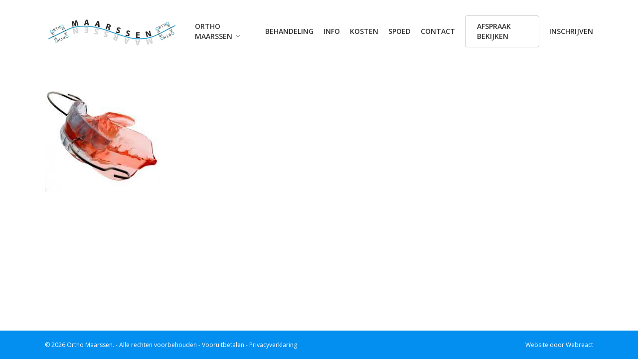

--- FILE ---
content_type: text/html; charset=UTF-8
request_url: https://www.orthomaarssen.nl/info/de-van-beek-activator/vanbeek-2/
body_size: 11378
content:
<!doctype html>
<html lang="nl-NL" class="no-js">
<head>
	<meta charset="UTF-8">
	<meta name="viewport" content="width=device-width, initial-scale=1, maximum-scale=1, user-scalable=0" /><meta name='robots' content='index, follow, max-image-preview:large, max-snippet:-1, max-video-preview:-1' />
	<style>img:is([sizes="auto" i], [sizes^="auto," i]) { contain-intrinsic-size: 3000px 1500px }</style>
	
<!-- Google Tag Manager for WordPress by gtm4wp.com -->
<script data-cfasync="false" data-pagespeed-no-defer>
	var gtm4wp_datalayer_name = "dataLayer";
	var dataLayer = dataLayer || [];
</script>
<!-- End Google Tag Manager for WordPress by gtm4wp.com -->
	<!-- This site is optimized with the Yoast SEO Premium plugin v25.9 (Yoast SEO v25.9) - https://yoast.com/wordpress/plugins/seo/ -->
	<title>vanbeek - Ortho Maarssen</title>
<link data-rocket-prefetch href="https://www.googletagmanager.com" rel="dns-prefetch">
<link data-rocket-prefetch href="https://fonts.googleapis.com" rel="dns-prefetch">
<link data-rocket-preload as="style" href="https://fonts.googleapis.com/css?family=Open%20Sans%3A300%2C400%2C600%2C700&#038;subset=latin%2Clatin-ext&#038;display=swap" rel="preload">
<link href="https://fonts.googleapis.com/css?family=Open%20Sans%3A300%2C400%2C600%2C700&#038;subset=latin%2Clatin-ext&#038;display=swap" media="print" onload="this.media=&#039;all&#039;" rel="stylesheet">
<noscript><link rel="stylesheet" href="https://fonts.googleapis.com/css?family=Open%20Sans%3A300%2C400%2C600%2C700&#038;subset=latin%2Clatin-ext&#038;display=swap"></noscript><link rel="preload" data-rocket-preload as="image" href="https://www.orthomaarssen.nl/app/uploads/2021/08/vanbeek.jpeg" fetchpriority="high">
	<link rel="canonical" href="https://www.orthomaarssen.nl/info/de-van-beek-activator/vanbeek-2/" />
	<meta property="og:locale" content="nl_NL" />
	<meta property="og:type" content="article" />
	<meta property="og:title" content="vanbeek - Ortho Maarssen" />
	<meta property="og:url" content="https://www.orthomaarssen.nl/info/de-van-beek-activator/vanbeek-2/" />
	<meta property="og:site_name" content="Ortho Maarssen" />
	<meta property="article:publisher" content="https://www.facebook.com/Ortho-Maarssen-418658231660975/" />
	<meta property="og:image" content="https://www.orthomaarssen.nl/info/de-van-beek-activator/vanbeek-2" />
	<meta property="og:image:width" content="231" />
	<meta property="og:image:height" content="218" />
	<meta property="og:image:type" content="image/jpeg" />
	<meta name="twitter:card" content="summary_large_image" />
	<script type="application/ld+json" class="yoast-schema-graph">{"@context":"https://schema.org","@graph":[{"@type":"WebPage","@id":"https://www.orthomaarssen.nl/info/de-van-beek-activator/vanbeek-2/","url":"https://www.orthomaarssen.nl/info/de-van-beek-activator/vanbeek-2/","name":"vanbeek - Ortho Maarssen","isPartOf":{"@id":"https://www.orthomaarssen.nl/#website"},"primaryImageOfPage":{"@id":"https://www.orthomaarssen.nl/info/de-van-beek-activator/vanbeek-2/#primaryimage"},"image":{"@id":"https://www.orthomaarssen.nl/info/de-van-beek-activator/vanbeek-2/#primaryimage"},"thumbnailUrl":"https://www.orthomaarssen.nl/app/uploads/2021/08/vanbeek.jpeg","datePublished":"2021-08-26T15:09:18+00:00","breadcrumb":{"@id":"https://www.orthomaarssen.nl/info/de-van-beek-activator/vanbeek-2/#breadcrumb"},"inLanguage":"nl-NL","potentialAction":[{"@type":"ReadAction","target":["https://www.orthomaarssen.nl/info/de-van-beek-activator/vanbeek-2/"]}]},{"@type":"ImageObject","inLanguage":"nl-NL","@id":"https://www.orthomaarssen.nl/info/de-van-beek-activator/vanbeek-2/#primaryimage","url":"https://www.orthomaarssen.nl/app/uploads/2021/08/vanbeek.jpeg","contentUrl":"https://www.orthomaarssen.nl/app/uploads/2021/08/vanbeek.jpeg","width":231,"height":218},{"@type":"BreadcrumbList","@id":"https://www.orthomaarssen.nl/info/de-van-beek-activator/vanbeek-2/#breadcrumb","itemListElement":[{"@type":"ListItem","position":1,"name":"Home","item":"https://www.orthomaarssen.nl/"},{"@type":"ListItem","position":2,"name":"Info","item":"https://www.orthomaarssen.nl/info/"},{"@type":"ListItem","position":3,"name":"De van Beek Activator","item":"https://www.orthomaarssen.nl/info/de-van-beek-activator/"},{"@type":"ListItem","position":4,"name":"vanbeek"}]},{"@type":"WebSite","@id":"https://www.orthomaarssen.nl/#website","url":"https://www.orthomaarssen.nl/","name":"Ortho Maarssen","description":"Welkom","publisher":{"@id":"https://www.orthomaarssen.nl/#organization"},"potentialAction":[{"@type":"SearchAction","target":{"@type":"EntryPoint","urlTemplate":"https://www.orthomaarssen.nl/?s={search_term_string}"},"query-input":{"@type":"PropertyValueSpecification","valueRequired":true,"valueName":"search_term_string"}}],"inLanguage":"nl-NL"},{"@type":"Organization","@id":"https://www.orthomaarssen.nl/#organization","name":"Ortho Maarssen","url":"https://www.orthomaarssen.nl/","logo":{"@type":"ImageObject","inLanguage":"nl-NL","@id":"https://www.orthomaarssen.nl/#/schema/logo/image/","url":"https://www.orthomaarssen.nl/app/uploads/2017/11/logo.jpg","contentUrl":"https://www.orthomaarssen.nl/app/uploads/2017/11/logo.jpg","width":844,"height":220,"caption":"Ortho Maarssen"},"image":{"@id":"https://www.orthomaarssen.nl/#/schema/logo/image/"},"sameAs":["https://www.facebook.com/Ortho-Maarssen-418658231660975/"]}]}</script>
	<!-- / Yoast SEO Premium plugin. -->


<link rel='dns-prefetch' href='//fonts.googleapis.com' />
<link href='https://fonts.gstatic.com' crossorigin rel='preconnect' />
<link rel="alternate" type="application/rss+xml" title="Ortho Maarssen &raquo; feed" href="https://www.orthomaarssen.nl/feed/" />
<link rel="alternate" type="application/rss+xml" title="Ortho Maarssen &raquo; reacties feed" href="https://www.orthomaarssen.nl/comments/feed/" />
<link rel="alternate" type="application/rss+xml" title="Ortho Maarssen &raquo; vanbeek reacties feed" href="https://www.orthomaarssen.nl/info/de-van-beek-activator/vanbeek-2/feed/" />
<style id='wp-emoji-styles-inline-css' type='text/css'>

	img.wp-smiley, img.emoji {
		display: inline !important;
		border: none !important;
		box-shadow: none !important;
		height: 1em !important;
		width: 1em !important;
		margin: 0 0.07em !important;
		vertical-align: -0.1em !important;
		background: none !important;
		padding: 0 !important;
	}
</style>
<link rel='stylesheet' id='wp-block-library-css' href='https://www.orthomaarssen.nl/wp/wp-includes/css/dist/block-library/style.min.css?ver=6.8.3' type='text/css' media='all' />
<style id='global-styles-inline-css' type='text/css'>
:root{--wp--preset--aspect-ratio--square: 1;--wp--preset--aspect-ratio--4-3: 4/3;--wp--preset--aspect-ratio--3-4: 3/4;--wp--preset--aspect-ratio--3-2: 3/2;--wp--preset--aspect-ratio--2-3: 2/3;--wp--preset--aspect-ratio--16-9: 16/9;--wp--preset--aspect-ratio--9-16: 9/16;--wp--preset--color--black: #000000;--wp--preset--color--cyan-bluish-gray: #abb8c3;--wp--preset--color--white: #ffffff;--wp--preset--color--pale-pink: #f78da7;--wp--preset--color--vivid-red: #cf2e2e;--wp--preset--color--luminous-vivid-orange: #ff6900;--wp--preset--color--luminous-vivid-amber: #fcb900;--wp--preset--color--light-green-cyan: #7bdcb5;--wp--preset--color--vivid-green-cyan: #00d084;--wp--preset--color--pale-cyan-blue: #8ed1fc;--wp--preset--color--vivid-cyan-blue: #0693e3;--wp--preset--color--vivid-purple: #9b51e0;--wp--preset--gradient--vivid-cyan-blue-to-vivid-purple: linear-gradient(135deg,rgba(6,147,227,1) 0%,rgb(155,81,224) 100%);--wp--preset--gradient--light-green-cyan-to-vivid-green-cyan: linear-gradient(135deg,rgb(122,220,180) 0%,rgb(0,208,130) 100%);--wp--preset--gradient--luminous-vivid-amber-to-luminous-vivid-orange: linear-gradient(135deg,rgba(252,185,0,1) 0%,rgba(255,105,0,1) 100%);--wp--preset--gradient--luminous-vivid-orange-to-vivid-red: linear-gradient(135deg,rgba(255,105,0,1) 0%,rgb(207,46,46) 100%);--wp--preset--gradient--very-light-gray-to-cyan-bluish-gray: linear-gradient(135deg,rgb(238,238,238) 0%,rgb(169,184,195) 100%);--wp--preset--gradient--cool-to-warm-spectrum: linear-gradient(135deg,rgb(74,234,220) 0%,rgb(151,120,209) 20%,rgb(207,42,186) 40%,rgb(238,44,130) 60%,rgb(251,105,98) 80%,rgb(254,248,76) 100%);--wp--preset--gradient--blush-light-purple: linear-gradient(135deg,rgb(255,206,236) 0%,rgb(152,150,240) 100%);--wp--preset--gradient--blush-bordeaux: linear-gradient(135deg,rgb(254,205,165) 0%,rgb(254,45,45) 50%,rgb(107,0,62) 100%);--wp--preset--gradient--luminous-dusk: linear-gradient(135deg,rgb(255,203,112) 0%,rgb(199,81,192) 50%,rgb(65,88,208) 100%);--wp--preset--gradient--pale-ocean: linear-gradient(135deg,rgb(255,245,203) 0%,rgb(182,227,212) 50%,rgb(51,167,181) 100%);--wp--preset--gradient--electric-grass: linear-gradient(135deg,rgb(202,248,128) 0%,rgb(113,206,126) 100%);--wp--preset--gradient--midnight: linear-gradient(135deg,rgb(2,3,129) 0%,rgb(40,116,252) 100%);--wp--preset--font-size--small: 13px;--wp--preset--font-size--medium: 20px;--wp--preset--font-size--large: 36px;--wp--preset--font-size--x-large: 42px;--wp--preset--spacing--20: 0.44rem;--wp--preset--spacing--30: 0.67rem;--wp--preset--spacing--40: 1rem;--wp--preset--spacing--50: 1.5rem;--wp--preset--spacing--60: 2.25rem;--wp--preset--spacing--70: 3.38rem;--wp--preset--spacing--80: 5.06rem;--wp--preset--shadow--natural: 6px 6px 9px rgba(0, 0, 0, 0.2);--wp--preset--shadow--deep: 12px 12px 50px rgba(0, 0, 0, 0.4);--wp--preset--shadow--sharp: 6px 6px 0px rgba(0, 0, 0, 0.2);--wp--preset--shadow--outlined: 6px 6px 0px -3px rgba(255, 255, 255, 1), 6px 6px rgba(0, 0, 0, 1);--wp--preset--shadow--crisp: 6px 6px 0px rgba(0, 0, 0, 1);}:root { --wp--style--global--content-size: 1300px;--wp--style--global--wide-size: 1300px; }:where(body) { margin: 0; }.wp-site-blocks > .alignleft { float: left; margin-right: 2em; }.wp-site-blocks > .alignright { float: right; margin-left: 2em; }.wp-site-blocks > .aligncenter { justify-content: center; margin-left: auto; margin-right: auto; }:where(.is-layout-flex){gap: 0.5em;}:where(.is-layout-grid){gap: 0.5em;}.is-layout-flow > .alignleft{float: left;margin-inline-start: 0;margin-inline-end: 2em;}.is-layout-flow > .alignright{float: right;margin-inline-start: 2em;margin-inline-end: 0;}.is-layout-flow > .aligncenter{margin-left: auto !important;margin-right: auto !important;}.is-layout-constrained > .alignleft{float: left;margin-inline-start: 0;margin-inline-end: 2em;}.is-layout-constrained > .alignright{float: right;margin-inline-start: 2em;margin-inline-end: 0;}.is-layout-constrained > .aligncenter{margin-left: auto !important;margin-right: auto !important;}.is-layout-constrained > :where(:not(.alignleft):not(.alignright):not(.alignfull)){max-width: var(--wp--style--global--content-size);margin-left: auto !important;margin-right: auto !important;}.is-layout-constrained > .alignwide{max-width: var(--wp--style--global--wide-size);}body .is-layout-flex{display: flex;}.is-layout-flex{flex-wrap: wrap;align-items: center;}.is-layout-flex > :is(*, div){margin: 0;}body .is-layout-grid{display: grid;}.is-layout-grid > :is(*, div){margin: 0;}body{padding-top: 0px;padding-right: 0px;padding-bottom: 0px;padding-left: 0px;}:root :where(.wp-element-button, .wp-block-button__link){background-color: #32373c;border-width: 0;color: #fff;font-family: inherit;font-size: inherit;line-height: inherit;padding: calc(0.667em + 2px) calc(1.333em + 2px);text-decoration: none;}.has-black-color{color: var(--wp--preset--color--black) !important;}.has-cyan-bluish-gray-color{color: var(--wp--preset--color--cyan-bluish-gray) !important;}.has-white-color{color: var(--wp--preset--color--white) !important;}.has-pale-pink-color{color: var(--wp--preset--color--pale-pink) !important;}.has-vivid-red-color{color: var(--wp--preset--color--vivid-red) !important;}.has-luminous-vivid-orange-color{color: var(--wp--preset--color--luminous-vivid-orange) !important;}.has-luminous-vivid-amber-color{color: var(--wp--preset--color--luminous-vivid-amber) !important;}.has-light-green-cyan-color{color: var(--wp--preset--color--light-green-cyan) !important;}.has-vivid-green-cyan-color{color: var(--wp--preset--color--vivid-green-cyan) !important;}.has-pale-cyan-blue-color{color: var(--wp--preset--color--pale-cyan-blue) !important;}.has-vivid-cyan-blue-color{color: var(--wp--preset--color--vivid-cyan-blue) !important;}.has-vivid-purple-color{color: var(--wp--preset--color--vivid-purple) !important;}.has-black-background-color{background-color: var(--wp--preset--color--black) !important;}.has-cyan-bluish-gray-background-color{background-color: var(--wp--preset--color--cyan-bluish-gray) !important;}.has-white-background-color{background-color: var(--wp--preset--color--white) !important;}.has-pale-pink-background-color{background-color: var(--wp--preset--color--pale-pink) !important;}.has-vivid-red-background-color{background-color: var(--wp--preset--color--vivid-red) !important;}.has-luminous-vivid-orange-background-color{background-color: var(--wp--preset--color--luminous-vivid-orange) !important;}.has-luminous-vivid-amber-background-color{background-color: var(--wp--preset--color--luminous-vivid-amber) !important;}.has-light-green-cyan-background-color{background-color: var(--wp--preset--color--light-green-cyan) !important;}.has-vivid-green-cyan-background-color{background-color: var(--wp--preset--color--vivid-green-cyan) !important;}.has-pale-cyan-blue-background-color{background-color: var(--wp--preset--color--pale-cyan-blue) !important;}.has-vivid-cyan-blue-background-color{background-color: var(--wp--preset--color--vivid-cyan-blue) !important;}.has-vivid-purple-background-color{background-color: var(--wp--preset--color--vivid-purple) !important;}.has-black-border-color{border-color: var(--wp--preset--color--black) !important;}.has-cyan-bluish-gray-border-color{border-color: var(--wp--preset--color--cyan-bluish-gray) !important;}.has-white-border-color{border-color: var(--wp--preset--color--white) !important;}.has-pale-pink-border-color{border-color: var(--wp--preset--color--pale-pink) !important;}.has-vivid-red-border-color{border-color: var(--wp--preset--color--vivid-red) !important;}.has-luminous-vivid-orange-border-color{border-color: var(--wp--preset--color--luminous-vivid-orange) !important;}.has-luminous-vivid-amber-border-color{border-color: var(--wp--preset--color--luminous-vivid-amber) !important;}.has-light-green-cyan-border-color{border-color: var(--wp--preset--color--light-green-cyan) !important;}.has-vivid-green-cyan-border-color{border-color: var(--wp--preset--color--vivid-green-cyan) !important;}.has-pale-cyan-blue-border-color{border-color: var(--wp--preset--color--pale-cyan-blue) !important;}.has-vivid-cyan-blue-border-color{border-color: var(--wp--preset--color--vivid-cyan-blue) !important;}.has-vivid-purple-border-color{border-color: var(--wp--preset--color--vivid-purple) !important;}.has-vivid-cyan-blue-to-vivid-purple-gradient-background{background: var(--wp--preset--gradient--vivid-cyan-blue-to-vivid-purple) !important;}.has-light-green-cyan-to-vivid-green-cyan-gradient-background{background: var(--wp--preset--gradient--light-green-cyan-to-vivid-green-cyan) !important;}.has-luminous-vivid-amber-to-luminous-vivid-orange-gradient-background{background: var(--wp--preset--gradient--luminous-vivid-amber-to-luminous-vivid-orange) !important;}.has-luminous-vivid-orange-to-vivid-red-gradient-background{background: var(--wp--preset--gradient--luminous-vivid-orange-to-vivid-red) !important;}.has-very-light-gray-to-cyan-bluish-gray-gradient-background{background: var(--wp--preset--gradient--very-light-gray-to-cyan-bluish-gray) !important;}.has-cool-to-warm-spectrum-gradient-background{background: var(--wp--preset--gradient--cool-to-warm-spectrum) !important;}.has-blush-light-purple-gradient-background{background: var(--wp--preset--gradient--blush-light-purple) !important;}.has-blush-bordeaux-gradient-background{background: var(--wp--preset--gradient--blush-bordeaux) !important;}.has-luminous-dusk-gradient-background{background: var(--wp--preset--gradient--luminous-dusk) !important;}.has-pale-ocean-gradient-background{background: var(--wp--preset--gradient--pale-ocean) !important;}.has-electric-grass-gradient-background{background: var(--wp--preset--gradient--electric-grass) !important;}.has-midnight-gradient-background{background: var(--wp--preset--gradient--midnight) !important;}.has-small-font-size{font-size: var(--wp--preset--font-size--small) !important;}.has-medium-font-size{font-size: var(--wp--preset--font-size--medium) !important;}.has-large-font-size{font-size: var(--wp--preset--font-size--large) !important;}.has-x-large-font-size{font-size: var(--wp--preset--font-size--x-large) !important;}
:where(.wp-block-post-template.is-layout-flex){gap: 1.25em;}:where(.wp-block-post-template.is-layout-grid){gap: 1.25em;}
:where(.wp-block-columns.is-layout-flex){gap: 2em;}:where(.wp-block-columns.is-layout-grid){gap: 2em;}
:root :where(.wp-block-pullquote){font-size: 1.5em;line-height: 1.6;}
</style>
<link rel='stylesheet' id='ditty-displays-css' href='https://www.orthomaarssen.nl/app/plugins/ditty-news-ticker/build/dittyDisplays.css?ver=3.1.59' type='text/css' media='all' />
<link rel='stylesheet' id='ditty-fontawesome-css' href='https://www.orthomaarssen.nl/app/plugins/ditty-news-ticker/includes/libs/fontawesome-6.4.0/css/all.css?ver=6.4.0' type='text/css' media='' />
<link rel='stylesheet' id='app.modern.css-css' href='https://www.orthomaarssen.nl/app/themes/orthodontie-praktijken/dist/styles/app.modern.css?ver=6e9c5c7459a8a7f7da715018f22b2d35' type='text/css' media='all' />
<link rel='stylesheet' id='font-awesome-css' href='https://www.orthomaarssen.nl/app/themes/salient/css/font-awesome-legacy.min.css?ver=4.7.1' type='text/css' media='all' />
<link rel='stylesheet' id='salient-grid-system-css' href='https://www.orthomaarssen.nl/app/themes/salient/css/build/grid-system.css?ver=17.4.1' type='text/css' media='all' />
<link rel='stylesheet' id='main-styles-css' href='https://www.orthomaarssen.nl/app/themes/salient/css/build/style.css?ver=17.4.1' type='text/css' media='all' />

<link rel='stylesheet' id='responsive-css' href='https://www.orthomaarssen.nl/app/themes/salient/css/build/responsive.css?ver=17.4.1' type='text/css' media='all' />
<link rel='stylesheet' id='skin-material-css' href='https://www.orthomaarssen.nl/app/themes/salient/css/build/skin-material.css?ver=17.4.1' type='text/css' media='all' />
<style id='salient-wp-menu-dynamic-fallback-inline-css' type='text/css'>
#header-outer .nectar-ext-menu-item .image-layer-outer,#header-outer .nectar-ext-menu-item .image-layer,#header-outer .nectar-ext-menu-item .color-overlay,#slide-out-widget-area .nectar-ext-menu-item .image-layer-outer,#slide-out-widget-area .nectar-ext-menu-item .color-overlay,#slide-out-widget-area .nectar-ext-menu-item .image-layer{position:absolute;top:0;left:0;width:100%;height:100%;overflow:hidden;}.nectar-ext-menu-item .inner-content{position:relative;z-index:10;width:100%;}.nectar-ext-menu-item .image-layer{background-size:cover;background-position:center;transition:opacity 0.25s ease 0.1s;}.nectar-ext-menu-item .image-layer video{object-fit:cover;width:100%;height:100%;}#header-outer nav .nectar-ext-menu-item .image-layer:not(.loaded){background-image:none!important;}#header-outer nav .nectar-ext-menu-item .image-layer{opacity:0;}#header-outer nav .nectar-ext-menu-item .image-layer.loaded{opacity:1;}.nectar-ext-menu-item span[class*="inherit-h"] + .menu-item-desc{margin-top:0.4rem;}#mobile-menu .nectar-ext-menu-item .title,#slide-out-widget-area .nectar-ext-menu-item .title,.nectar-ext-menu-item .menu-title-text,.nectar-ext-menu-item .menu-item-desc{position:relative;}.nectar-ext-menu-item .menu-item-desc{display:block;line-height:1.4em;}body #slide-out-widget-area .nectar-ext-menu-item .menu-item-desc{line-height:1.4em;}#mobile-menu .nectar-ext-menu-item .title,#slide-out-widget-area .nectar-ext-menu-item:not(.style-img-above-text) .title,.nectar-ext-menu-item:not(.style-img-above-text) .menu-title-text,.nectar-ext-menu-item:not(.style-img-above-text) .menu-item-desc,.nectar-ext-menu-item:not(.style-img-above-text) i:before,.nectar-ext-menu-item:not(.style-img-above-text) .svg-icon{color:#fff;}#mobile-menu .nectar-ext-menu-item.style-img-above-text .title{color:inherit;}.sf-menu li ul li a .nectar-ext-menu-item .menu-title-text:after{display:none;}.menu-item .widget-area-active[data-margin="default"] > div:not(:last-child){margin-bottom:20px;}.nectar-ext-menu-item__button{display:inline-block;padding-top:2em;}#header-outer nav li:not([class*="current"]) > a .nectar-ext-menu-item .inner-content.has-button .title .menu-title-text{background-image:none;}.nectar-ext-menu-item__button .nectar-cta:not([data-color="transparent"]){margin-top:.8em;margin-bottom:.8em;}.nectar-ext-menu-item .color-overlay{transition:opacity 0.5s cubic-bezier(.15,.75,.5,1);}.nectar-ext-menu-item:hover .hover-zoom-in-slow .image-layer{transform:scale(1.15);transition:transform 4s cubic-bezier(0.1,0.2,.7,1);}.nectar-ext-menu-item:hover .hover-zoom-in-slow .color-overlay{transition:opacity 1.5s cubic-bezier(.15,.75,.5,1);}.nectar-ext-menu-item .hover-zoom-in-slow .image-layer{transition:transform 0.5s cubic-bezier(.15,.75,.5,1);}.nectar-ext-menu-item .hover-zoom-in-slow .color-overlay{transition:opacity 0.5s cubic-bezier(.15,.75,.5,1);}.nectar-ext-menu-item:hover .hover-zoom-in .image-layer{transform:scale(1.12);}.nectar-ext-menu-item .hover-zoom-in .image-layer{transition:transform 0.5s cubic-bezier(.15,.75,.5,1);}.nectar-ext-menu-item{display:flex;text-align:left;}#slide-out-widget-area .nectar-ext-menu-item .title,#slide-out-widget-area .nectar-ext-menu-item .menu-item-desc,#slide-out-widget-area .nectar-ext-menu-item .menu-title-text,#mobile-menu .nectar-ext-menu-item .title,#mobile-menu .nectar-ext-menu-item .menu-item-desc,#mobile-menu .nectar-ext-menu-item .menu-title-text{color:inherit!important;}#slide-out-widget-area .nectar-ext-menu-item,#mobile-menu .nectar-ext-menu-item{display:block;}#slide-out-widget-area .nectar-ext-menu-item .inner-content,#mobile-menu .nectar-ext-menu-item .inner-content{width:100%;}#slide-out-widget-area.fullscreen-alt .nectar-ext-menu-item,#slide-out-widget-area.fullscreen .nectar-ext-menu-item{text-align:center;}#header-outer .nectar-ext-menu-item.style-img-above-text .image-layer-outer,#slide-out-widget-area .nectar-ext-menu-item.style-img-above-text .image-layer-outer{position:relative;}#header-outer .nectar-ext-menu-item.style-img-above-text,#slide-out-widget-area .nectar-ext-menu-item.style-img-above-text{flex-direction:column;}@media only screen and (max-width:999px){body #header-outer #logo{position:relative;margin:0 0;}body #header-space{height:64px;}body[data-button-style^="rounded"] #header-outer .menu-item-3987 > a{border-left-width:15px;border-right-width:15px;}body[data-button-style^="rounded"] #header-outer .menu-item-3987 > a:before,body[data-button-style^="rounded"] #header-outer .menu-item-3987 > a:after{left:-15px;width:calc(100% + 30px);}}@media only screen and (min-width:1000px){body #header-outer .menu-item-3987 > a{border-left-width:24px;border-right-width:24px;}body #header-outer #header-secondary-outer .menu-item-3987 > a{border-left:12px solid transparent;border-right:12px solid transparent;}body #header-outer .menu-item-3987 > a:before,body #header-outer .menu-item-3987 > a:after{left:-24px;height:calc(100% + 24px);width:calc(100% + 48px);}#header-outer #header-secondary-outer .menu-item-3987 > a:before,#header-outer #header-secondary-outer .menu-item-3987 > a:after{left:-12px;width:calc(100% + 24px);}}#header-outer .menu-item-3987 > a{border:12px solid transparent;opacity:1!important;}#header-outer #header-secondary-outer .menu-item-3987 > a{border-top:0;border-bottom:0;}#header-outer #top li.menu-item-3987 > a .nectar-menu-icon{transition:none;}body #header-outer[data-has-menu][data-format] header#top nav ul.sf-menu li.menu-item.menu-item-3987[class*="menu-item-btn-style"] > a *:not(.char),body #header-outer[data-has-menu][data-format] header#top nav ul.sf-menu li.menu-item.menu-item-3987[class*="menu-item-btn-style"] > a:hover *:not(.char){color:inherit!important;transition:none;opacity:1;}#header-outer .menu-item-3987 > a:hover,#header-outer #top nav .sf-menu li.menu-item.menu-item-3987 > a:hover,#header-outer .menu-item-3987[class*="current"] > a,#header-outer #top nav .sf-menu li.menu-item.menu-item-3987[class*="current"] > a{color:#fff!important;}#header-outer[data-has-menu="true"].transparent #top nav ul.sf-menu li.menu-item-3987 > a:hover .nectar-menu-icon{color:#fff!important;}#header-outer .menu-item-3987 > a:before,#header-outer .menu-item-3987 > a:after{position:absolute;top:50%!important;left:-12px;width:calc(100% + 24px);height:calc(100% + 24px);content:"";display:block;z-index:-1;transform-origin:top;transform:translateY(-50%)!important;transition:opacity .45s cubic-bezier(0.25,1,0.33,1),transform .45s cubic-bezier(0.25,1,0.33,1),border-color .45s cubic-bezier(0.25,1,0.33,1),color .45s cubic-bezier(0.25,1,0.33,1),background-color .45s cubic-bezier(0.25,1,0.33,1),box-shadow .45s cubic-bezier(0.25,1,0.33,1);}#header-outer #header-secondary-outer .menu-item-3987 > a:after,#header-outer #header-secondary-outer .menu-item-3987 > a:before{height:calc(100% + 12px);}#header-outer .menu-item-3987 > a:after{opacity:0;transition:opacity 0.3s ease,transform 0.3s ease;}#header-outer .menu-item-3987 > a .menu-title-text:after{display:none!important;}#header-outer .menu-item-3987 > a:before{border:1px solid;opacity:0.25;box-sizing:border-box;}#header-outer .menu-item-3987 > a:after{background:#ffffff;}#header-outer .menu-item-3987 > a:hover,#header-outer .menu-item-3987[class*="current"] > a{color:#fff;}#header-outer .menu-item-3987 > a:hover:after,#header-outer .menu-item-3987[class*="current"] > a:after{opacity:1;}
</style>
<link rel='stylesheet' id='dynamic-css-css' href='https://www.orthomaarssen.nl/app/themes/salient/css/salient-dynamic-styles.css?ver=43884' type='text/css' media='all' />
<style id='dynamic-css-inline-css' type='text/css'>
@media only screen and (min-width:1000px){body #ajax-content-wrap.no-scroll{min-height:calc(100vh - 126px);height:calc(100vh - 126px)!important;}}@media only screen and (min-width:1000px){#page-header-wrap.fullscreen-header,#page-header-wrap.fullscreen-header #page-header-bg,html:not(.nectar-box-roll-loaded) .nectar-box-roll > #page-header-bg.fullscreen-header,.nectar_fullscreen_zoom_recent_projects,#nectar_fullscreen_rows:not(.afterLoaded) > div{height:calc(100vh - 125px);}.wpb_row.vc_row-o-full-height.top-level,.wpb_row.vc_row-o-full-height.top-level > .col.span_12{min-height:calc(100vh - 125px);}html:not(.nectar-box-roll-loaded) .nectar-box-roll > #page-header-bg.fullscreen-header{top:126px;}.nectar-slider-wrap[data-fullscreen="true"]:not(.loaded),.nectar-slider-wrap[data-fullscreen="true"]:not(.loaded) .swiper-container{height:calc(100vh - 124px)!important;}.admin-bar .nectar-slider-wrap[data-fullscreen="true"]:not(.loaded),.admin-bar .nectar-slider-wrap[data-fullscreen="true"]:not(.loaded) .swiper-container{height:calc(100vh - 124px - 32px)!important;}}.admin-bar[class*="page-template-template-no-header"] .wpb_row.vc_row-o-full-height.top-level,.admin-bar[class*="page-template-template-no-header"] .wpb_row.vc_row-o-full-height.top-level > .col.span_12{min-height:calc(100vh - 32px);}body[class*="page-template-template-no-header"] .wpb_row.vc_row-o-full-height.top-level,body[class*="page-template-template-no-header"] .wpb_row.vc_row-o-full-height.top-level > .col.span_12{min-height:100vh;}@media only screen and (max-width:999px){.using-mobile-browser #nectar_fullscreen_rows:not(.afterLoaded):not([data-mobile-disable="on"]) > div{height:calc(100vh - 116px);}.using-mobile-browser .wpb_row.vc_row-o-full-height.top-level,.using-mobile-browser .wpb_row.vc_row-o-full-height.top-level > .col.span_12,[data-permanent-transparent="1"].using-mobile-browser .wpb_row.vc_row-o-full-height.top-level,[data-permanent-transparent="1"].using-mobile-browser .wpb_row.vc_row-o-full-height.top-level > .col.span_12{min-height:calc(100vh - 116px);}html:not(.nectar-box-roll-loaded) .nectar-box-roll > #page-header-bg.fullscreen-header,.nectar_fullscreen_zoom_recent_projects,.nectar-slider-wrap[data-fullscreen="true"]:not(.loaded),.nectar-slider-wrap[data-fullscreen="true"]:not(.loaded) .swiper-container,#nectar_fullscreen_rows:not(.afterLoaded):not([data-mobile-disable="on"]) > div{height:calc(100vh - 63px);}.wpb_row.vc_row-o-full-height.top-level,.wpb_row.vc_row-o-full-height.top-level > .col.span_12{min-height:calc(100vh - 63px);}body[data-transparent-header="false"] #ajax-content-wrap.no-scroll{min-height:calc(100vh - 63px);height:calc(100vh - 63px);}}.screen-reader-text,.nectar-skip-to-content:not(:focus){border:0;clip:rect(1px,1px,1px,1px);clip-path:inset(50%);height:1px;margin:-1px;overflow:hidden;padding:0;position:absolute!important;width:1px;word-wrap:normal!important;}.row .col img:not([srcset]){width:auto;}.row .col img.img-with-animation.nectar-lazy:not([srcset]){width:100%;}
</style>
<link rel='stylesheet' id='salient-child-style-css' href='https://www.orthomaarssen.nl/app/themes/orthodontie-praktijken/style.css?ver=17.4.1' type='text/css' media='all' />
<script type="text/javascript" src="https://www.orthomaarssen.nl/wp/wp-includes/js/jquery/jquery.min.js?ver=3.7.1" id="jquery-core-js"></script>
<script type="text/javascript" src="https://www.orthomaarssen.nl/wp/wp-includes/js/jquery/jquery-migrate.min.js?ver=3.4.1" id="jquery-migrate-js"></script>
<script></script><link rel="https://api.w.org/" href="https://www.orthomaarssen.nl/wp-json/" /><link rel="alternate" title="JSON" type="application/json" href="https://www.orthomaarssen.nl/wp-json/wp/v2/media/3625" /><link rel="EditURI" type="application/rsd+xml" title="RSD" href="https://www.orthomaarssen.nl/wp/xmlrpc.php?rsd" />
<meta name="generator" content="WordPress 6.8.3" />
<link rel='shortlink' href='https://www.orthomaarssen.nl/?p=3625' />
<link rel="alternate" title="oEmbed (JSON)" type="application/json+oembed" href="https://www.orthomaarssen.nl/wp-json/oembed/1.0/embed?url=https%3A%2F%2Fwww.orthomaarssen.nl%2Finfo%2Fde-van-beek-activator%2Fvanbeek-2%2F" />
<link rel="alternate" title="oEmbed (XML)" type="text/xml+oembed" href="https://www.orthomaarssen.nl/wp-json/oembed/1.0/embed?url=https%3A%2F%2Fwww.orthomaarssen.nl%2Finfo%2Fde-van-beek-activator%2Fvanbeek-2%2F&#038;format=xml" />

<!-- Google Tag Manager for WordPress by gtm4wp.com -->
<!-- GTM Container placement set to automatic -->
<script data-cfasync="false" data-pagespeed-no-defer type="text/javascript">
	var dataLayer_content = {"pagePostType":"attachment","pagePostType2":"single-attachment","pagePostAuthor":"praktijkmanager"};
	dataLayer.push( dataLayer_content );
</script>
<script data-cfasync="false" data-pagespeed-no-defer type="text/javascript">
(function(w,d,s,l,i){w[l]=w[l]||[];w[l].push({'gtm.start':
new Date().getTime(),event:'gtm.js'});var f=d.getElementsByTagName(s)[0],
j=d.createElement(s),dl=l!='dataLayer'?'&l='+l:'';j.async=true;j.src=
'//www.googletagmanager.com/gtm.js?id='+i+dl;f.parentNode.insertBefore(j,f);
})(window,document,'script','dataLayer','GTM-WVKNXQ3');
</script>
<!-- End Google Tag Manager for WordPress by gtm4wp.com --><script type="text/javascript"> var root = document.getElementsByTagName( "html" )[0]; root.setAttribute( "class", "js" ); </script><style type="text/css">.recentcomments a{display:inline !important;padding:0 !important;margin:0 !important;}</style><meta name="generator" content="Powered by WPBakery Page Builder - drag and drop page builder for WordPress."/>
<link rel="icon" href="https://www.orthomaarssen.nl/app/uploads/2022/12/cropped-favicon-1-1-1-32x32.png" sizes="32x32" />
<link rel="icon" href="https://www.orthomaarssen.nl/app/uploads/2022/12/cropped-favicon-1-1-1-192x192.png" sizes="192x192" />
<link rel="apple-touch-icon" href="https://www.orthomaarssen.nl/app/uploads/2022/12/cropped-favicon-1-1-1-180x180.png" />
<meta name="msapplication-TileImage" content="https://www.orthomaarssen.nl/app/uploads/2022/12/cropped-favicon-1-1-1-270x270.png" />
		<style type="text/css" id="wp-custom-css">
			* {
	font-family: Open Sans, 'Helvetica', 'Arial', sans-serif !important;
}

.menu-item.menu-item-type-custom.menu-item-object-custom.nectar-regular-menu-item:hover a::before {
	border-color: #0090f0!important;
}

#header-outer .menu-item-3987 > a:after {
background: none !important;
}

#header-outer .menu-item-3987 > a:hover, #header-outer #top nav .sf-menu li.menu-item.menu-item-3987 > a:hover, #header-outer .menu-item-3987[class*="current"] > a, #header-outer #top nav .sf-menu li.menu-item.menu-item-3987[class*="current"] > a {
	color: #2f2f2f !important;

}

nav a {
	color: #2f2f2f !important;
	font-weight: 600;
}

nav .icon-salient-search {
	color: #2f2f2f !important;
}

body {
	color: #2f2f2f !important;
}

.slide-out-widget-area-toggle.mobile-icon .lines-button.x2 .lines:after, .slide-out-widget-area-toggle.mobile-icon .lines-button.x2 .lines:before, .slide-out-widget-area-toggle.mobile-icon .lines-button:after, .slide_out_area_close .close-wrap .close-line, .style_slide_in_click .close-cart .close-line{
	background: #2f2f2f;
}

.material .mobile-search .icon-salient-search {
	color: #2f2f2f;
}

.full-width-section * {
	color: white !important;
}

.mtphr-dnt-tick-contents .mtphr-dnt-tick,
.mtphr-dnt-title {
	color: #2f2f2f !important;
}

#header-outer #search-outer {
	height: 100% !important;
}

.kosten-button {
	display: block;
	width: fit-content;
}

.employees img {
	aspect-ratio: 1/1;
	height: auto !important;
	max-height: 12rem;
}

@media only screen and (max-width: 999px) {
.tabbed[data-style*=vertical] .wpb_tabs_nav li {
	width: inherit;
}
}

.gform_required_legend {
	display: none;
}

.gform_body label {
	font-weight: 700;
	font-size: 16px !important;
	margin-bottom: 8px;
}

nav .sub-menu span  {
	font-size: 13px;
	padding-bottom: 2px;
}

.gfield_label_before_complex {
	display: none !important;
}
@media only screen and (min-width: 999px) {
	.slider-full .nectar-flickity {
		width: 50vw;
	}
}
.slider-full .nectar-flickity .cell {
	margin-right: 0px !important;
	width: 100% !important;
}

.slider-full .wpb_gallery_slidesflickity_static_height_style .flickity-enabled .flickity-viewport .cell img {
	width: 100% !important;
	object-fit: cover;
}

.width-full .vc_column-inner {
	position: unset !important;
}

.width-full .hover-wrap {
	position: unset !important;
}

.width-full img, .width-full .nectar-google-map {
	object-fit: cover;
	position: absolute;
	left: 0;
	top: 0;
	bottom: 0;
	width: 50vw;
	height: 100% !important;
	max-width: none !important;
}

img.img-position {
	object-position: top;
}

span.text-black strong {
	color: black !important;
}

.nectar-google-map button.gm-control-active.gm-fullscreen-control {
	display: none;
}

.full-width-section .mtphr-dnt-tick-container * {
	color: #2f2f2f !important;
}

.full-width-section #nieuwsarchief span {
	color: #fff !important;
}

.hidden {
	display: none;
}

#copyright p {
	padding-bottom: 0 !important;
}		</style>
		<noscript><style> .wpb_animate_when_almost_visible { opacity: 1; }</style></noscript><meta name="generator" content="WP Rocket 3.20.1.2" data-wpr-features="wpr_preconnect_external_domains wpr_oci" /></head><body class="attachment wp-singular attachment-template-default attachmentid-3625 attachment-jpeg wp-theme-salient wp-child-theme-orthodontie-praktijken material wpb-js-composer js-comp-ver-7.8.2 vc_responsive" data-footer-reveal="false" data-footer-reveal-shadow="none" data-header-format="default" data-body-border="off" data-boxed-style="" data-header-breakpoint="1200" data-dropdown-style="minimal" data-cae="easeOutCubic" data-cad="750" data-megamenu-width="contained" data-aie="none" data-ls="fancybox" data-apte="standard" data-hhun="0" data-fancy-form-rcs="default" data-form-style="default" data-form-submit="regular" data-is="minimal" data-button-style="slightly_rounded_shadow" data-user-account-button="false" data-flex-cols="true" data-col-gap="default" data-header-inherit-rc="false" data-header-search="false" data-animated-anchors="true" data-ajax-transitions="false" data-full-width-header="false" data-slide-out-widget-area="true" data-slide-out-widget-area-style="slide-out-from-right" data-user-set-ocm="off" data-loading-animation="none" data-bg-header="false" data-responsive="1" data-ext-responsive="true" data-ext-padding="90" data-header-resize="1" data-header-color="light" data-transparent-header="false" data-cart="false" data-remove-m-parallax="" data-remove-m-video-bgs="" data-m-animate="0" data-force-header-trans-color="light" data-smooth-scrolling="0" data-permanent-transparent="false" >
	
	<script type="text/javascript">
	 (function(window, document) {

		document.documentElement.classList.remove("no-js");

		if(navigator.userAgent.match(/(Android|iPod|iPhone|iPad|BlackBerry|IEMobile|Opera Mini)/)) {
			document.body.className += " using-mobile-browser mobile ";
		}
		if(navigator.userAgent.match(/Mac/) && navigator.maxTouchPoints && navigator.maxTouchPoints > 2) {
			document.body.className += " using-ios-device ";
		}

		if( !("ontouchstart" in window) ) {

			var body = document.querySelector("body");
			var winW = window.innerWidth;
			var bodyW = body.clientWidth;

			if (winW > bodyW + 4) {
				body.setAttribute("style", "--scroll-bar-w: " + (winW - bodyW - 4) + "px");
			} else {
				body.setAttribute("style", "--scroll-bar-w: 0px");
			}
		}

	 })(window, document);
   </script>
<!-- GTM Container placement set to automatic -->
<!-- Google Tag Manager (noscript) -->
				<noscript><iframe src="https://www.googletagmanager.com/ns.html?id=GTM-WVKNXQ3" height="0" width="0" style="display:none;visibility:hidden" aria-hidden="true"></iframe></noscript>
<!-- End Google Tag Manager (noscript) --><a href="#ajax-content-wrap" class="nectar-skip-to-content">Skip to main content</a><div  class="ocm-effect-wrap"><div  class="ocm-effect-wrap-inner">	
	<div id="header-space"  data-header-mobile-fixed='1'></div> 
	
		<div id="header-outer" data-has-menu="true" data-has-buttons="no" data-header-button_style="default" data-using-pr-menu="false" data-mobile-fixed="1" data-ptnm="false" data-lhe="animated_underline" data-user-set-bg="#ffffff" data-format="default" data-permanent-transparent="false" data-megamenu-rt="0" data-remove-fixed="0" data-header-resize="1" data-cart="false" data-transparency-option="0" data-box-shadow="large" data-shrink-num="6" data-using-secondary="0" data-using-logo="1" data-logo-height="70" data-m-logo-height="40" data-padding="28" data-full-width="false" data-condense="false" >
		
<div id="search-outer" class="nectar">
	<div id="search">
		<div class="container">
			 <div id="search-box">
				 <div class="inner-wrap">
					 <div class="col span_12">
						  <form role="search" action="https://www.orthomaarssen.nl/" method="GET">
														 <input type="text" name="s"  value="" aria-label="Search" placeholder="Zoeken" />
							 
						
						<button aria-label="Search" class="search-box__button" type="submit">Search</button>						</form>
					</div><!--/span_12-->
				</div><!--/inner-wrap-->
			 </div><!--/search-box-->
			 <div id="close"><a href="#" role="button"><span class="screen-reader-text">Close Search</span>
				<span class="close-wrap"> <span class="close-line close-line1" role="presentation"></span> <span class="close-line close-line2" role="presentation"></span> </span>				 </a></div>
		 </div><!--/container-->
	</div><!--/search-->
</div><!--/search-outer-->

<header id="top" role="banner" aria-label="Main Menu">
	<div class="container">
		<div class="row">
			<div class="col span_3">
								<a id="logo" href="https://www.orthomaarssen.nl" data-supplied-ml-starting-dark="false" data-supplied-ml-starting="false" data-supplied-ml="false" >
					<img class="stnd skip-lazy dark-version" width="844" height="220" alt="Ortho Maarssen" src="https://www.orthomaarssen.nl/app/uploads/2017/11/logo.jpg"  />				</a>
							</div><!--/span_3-->

			<div class="col span_9 col_last">
									<div class="nectar-mobile-only mobile-header"><div class="inner"></div></div>
													<div class="slide-out-widget-area-toggle mobile-icon slide-out-from-right" data-custom-color="false" data-icon-animation="simple-transform">
						<div> <a href="#slide-out-widget-area" role="button" aria-label="Navigation Menu" aria-expanded="false" class="closed">
							<span class="screen-reader-text">Menu</span><span aria-hidden="true"> <i class="lines-button x2"> <i class="lines"></i> </i> </span>						</a></div>
					</div>
				
									<nav aria-label="Main Menu">
													<ul class="sf-menu">
								<li id="menu-item-3315" class="menu-item menu-item-type-post_type menu-item-object-page menu-item-has-children nectar-regular-menu-item sf-with-ul menu-item-3315"><a href="https://www.orthomaarssen.nl/over-ons/" aria-haspopup="true" aria-expanded="false"><span class="menu-title-text">ORTHO MAARSSEN</span><span class="sf-sub-indicator"><i class="fa fa-angle-down icon-in-menu" aria-hidden="true"></i></span></a>
<ul class="sub-menu">
	<li id="menu-item-124" class="menu-item menu-item-type-post_type menu-item-object-page nectar-regular-menu-item menu-item-124"><a href="https://www.orthomaarssen.nl/over-ons/"><span class="menu-title-text">OVER ONS</span></a></li>
	<li id="menu-item-3316" class="menu-item menu-item-type-post_type menu-item-object-page nectar-regular-menu-item menu-item-3316"><a href="https://www.orthomaarssen.nl/visie/"><span class="menu-title-text">VISIE</span></a></li>
	<li id="menu-item-2895" class="menu-item menu-item-type-post_type menu-item-object-page nectar-regular-menu-item menu-item-2895"><a href="https://www.orthomaarssen.nl/vacature-orthodontie-assistente/"><span class="menu-title-text">VACATURES</span></a></li>
</ul>
</li>
<li id="menu-item-165" class="menu-item menu-item-type-post_type menu-item-object-page nectar-regular-menu-item menu-item-165"><a href="https://www.orthomaarssen.nl/behandeling/"><span class="menu-title-text">BEHANDELING</span></a></li>
<li id="menu-item-528" class="menu-item menu-item-type-post_type menu-item-object-page nectar-regular-menu-item menu-item-528"><a href="https://www.orthomaarssen.nl/info/"><span class="menu-title-text">INFO</span></a></li>
<li id="menu-item-226" class="menu-item menu-item-type-post_type menu-item-object-page nectar-regular-menu-item menu-item-226"><a href="https://www.orthomaarssen.nl/kosten/"><span class="menu-title-text">KOSTEN</span></a></li>
<li id="menu-item-263" class="menu-item menu-item-type-post_type menu-item-object-page nectar-regular-menu-item menu-item-263"><a href="https://www.orthomaarssen.nl/spoedgevallen/"><span class="menu-title-text">SPOED</span></a></li>
<li id="menu-item-266" class="menu-item menu-item-type-post_type menu-item-object-page nectar-regular-menu-item menu-item-266"><a href="https://www.orthomaarssen.nl/contact/"><span class="menu-title-text">CONTACT</span></a></li>
<li id="menu-item-3987" class="menu-item menu-item-type-custom menu-item-object-custom menu-item-btn-style-button-border_extra-color-1 nectar-regular-menu-item menu-item-3987"><a target="_blank" rel="noopener" href="https://iorthoagenda.hocu.nl:8443/servoy-webclient/templates/default/toonAfspraken.html"><span class="menu-title-text">AFSPRAAK BEKIJKEN</span></a></li>
<li id="menu-item-4674" class="menu-item menu-item-type-custom menu-item-object-custom nectar-regular-menu-item menu-item-4674"><a target="_blank" rel="noopener" href="http://orthomaarssen.nl/inschrijven/"><span class="menu-title-text">INSCHRIJVEN</span></a></li>
							</ul>
													<ul class="buttons sf-menu" data-user-set-ocm="off">

								
							</ul>
						
					</nav>

					
				</div><!--/span_9-->

				
			</div><!--/row-->
					</div><!--/container-->
	</header>		
	</div>
		<div  id="ajax-content-wrap">
<div class="container-wrap">
	<div class="container main-content" role="main">
		<div class="row">
			<p class="attachment"><a href='https://www.orthomaarssen.nl/app/uploads/2021/08/vanbeek.jpeg'><img fetchpriority="high" decoding="async" width="231" height="218" src="https://www.orthomaarssen.nl/app/uploads/2021/08/vanbeek.jpeg" class="attachment-medium size-medium" alt="" /></a></p>
		</div>
	</div>
	</div>

<div id="footer-outer" data-midnight="light" data-cols="4" data-custom-color="true" data-disable-copyright="false" data-matching-section-color="true" data-copyright-line="false" data-using-bg-img="false" data-bg-img-overlay="0.8" data-full-width="false" data-using-widget-area="true" data-link-hover="default"role="contentinfo">
	
		
	<div id="footer-widgets" data-has-widgets="false" data-cols="4">
		
		<div class="container">
			
						
			<div class="row">
				
								
				<div class="col span_3">
												<div class="widget">			
							</div>
											</div>
					
											
						<div class="col span_3">
																<div class="widget">			
									</div>
																
							</div>
							
												
						
													<div class="col span_3">
																		<div class="widget">			
										</div>		   
																		
								</div>
														
															<div class="col span_3">
																				<div class="widget">		
											</div>
																				
									</div>
																
							</div>
													</div><!--/container-->
					</div><!--/footer-widgets-->
					
					
<div class="row" id="copyright" data-layout="default">

    <div class="container">

						        <div class="col flex justify-between copyright-text">

								<p>&copy; 2026 Ortho Maarssen. <span>- Alle rechten voorbehouden - </span><a href="/vooruitbetalen/">Vooruitbetalen - </a> <a href="/privacyverklaring" target="_blank">Privacyverklaring</a></p>            <a class="by-webreact" href="https://www.webreact.nl" style="float:right;" target="_blank">Website door Webreact</a>
        </div><!--/span_5-->
				

						
    </div><!--/container-->
</div><!--/row-->
	
</div><!--/footer-outer-->


	<div id="slide-out-widget-area-bg" class="slide-out-from-right dark">
				</div>

		<div id="slide-out-widget-area" role="dialog" aria-modal="true" aria-label="Off Canvas Menu" class="slide-out-from-right" data-dropdown-func="separate-dropdown-parent-link" data-back-txt="Back">

			<div class="inner-wrap">
			<div class="inner" data-prepend-menu-mobile="false">

				<a class="slide_out_area_close" href="#"><span class="screen-reader-text">Close Menu</span>
					<span class="close-wrap"> <span class="close-line close-line1" role="presentation"></span> <span class="close-line close-line2" role="presentation"></span> </span>				</a>


									<div class="off-canvas-menu-container mobile-only" role="navigation">

						
						<ul class="menu">
							<li class="menu-item menu-item-type-post_type menu-item-object-page menu-item-has-children menu-item-3315"><a href="https://www.orthomaarssen.nl/over-ons/" aria-haspopup="true" aria-expanded="false">ORTHO MAARSSEN</a>
<ul class="sub-menu">
	<li class="menu-item menu-item-type-post_type menu-item-object-page menu-item-124"><a href="https://www.orthomaarssen.nl/over-ons/">OVER ONS</a></li>
	<li class="menu-item menu-item-type-post_type menu-item-object-page menu-item-3316"><a href="https://www.orthomaarssen.nl/visie/">VISIE</a></li>
	<li class="menu-item menu-item-type-post_type menu-item-object-page menu-item-2895"><a href="https://www.orthomaarssen.nl/vacature-orthodontie-assistente/">VACATURES</a></li>
</ul>
</li>
<li class="menu-item menu-item-type-post_type menu-item-object-page menu-item-165"><a href="https://www.orthomaarssen.nl/behandeling/">BEHANDELING</a></li>
<li class="menu-item menu-item-type-post_type menu-item-object-page menu-item-528"><a href="https://www.orthomaarssen.nl/info/">INFO</a></li>
<li class="menu-item menu-item-type-post_type menu-item-object-page menu-item-226"><a href="https://www.orthomaarssen.nl/kosten/">KOSTEN</a></li>
<li class="menu-item menu-item-type-post_type menu-item-object-page menu-item-263"><a href="https://www.orthomaarssen.nl/spoedgevallen/">SPOED</a></li>
<li class="menu-item menu-item-type-post_type menu-item-object-page menu-item-266"><a href="https://www.orthomaarssen.nl/contact/">CONTACT</a></li>
<li class="menu-item menu-item-type-custom menu-item-object-custom menu-item-3987"><a target="_blank" href="https://iorthoagenda.hocu.nl:8443/servoy-webclient/templates/default/toonAfspraken.html">AFSPRAAK BEKIJKEN</a></li>
<li class="menu-item menu-item-type-custom menu-item-object-custom menu-item-4674"><a target="_blank" href="http://orthomaarssen.nl/inschrijven/">INSCHRIJVEN</a></li>

						</ul>

						<ul class="menu secondary-header-items">
													</ul>
					</div>
					
				</div>

				<div class="bottom-meta-wrap"></div><!--/bottom-meta-wrap--></div> <!--/inner-wrap-->
				</div>
		
</div> <!--/ajax-content-wrap-->

	<a id="to-top" aria-label="Back to top" role="button" href="#" class="mobile-disabled"><i role="presentation" class="fa fa-angle-up"></i></a>
	</div></div><!--/ocm-effect-wrap--><script type="speculationrules">
{"prefetch":[{"source":"document","where":{"and":[{"href_matches":"\/*"},{"not":{"href_matches":["\/wp\/wp-*.php","\/wp\/wp-admin\/*","\/app\/uploads\/*","\/app\/*","\/app\/plugins\/*","\/app\/themes\/orthodontie-praktijken\/*","\/app\/themes\/salient\/*","\/*\\?(.+)"]}},{"not":{"selector_matches":"a[rel~=\"nofollow\"]"}},{"not":{"selector_matches":".no-prefetch, .no-prefetch a"}}]},"eagerness":"conservative"}]}
</script>
<link data-pagespeed-no-defer data-nowprocket data-wpacu-skip data-no-optimize data-noptimize rel='stylesheet' id='main-styles-non-critical-css' href='https://www.orthomaarssen.nl/app/themes/salient/css/build/style-non-critical.css?ver=17.4.1' type='text/css' media='all' />
<link data-pagespeed-no-defer data-nowprocket data-wpacu-skip data-no-optimize data-noptimize rel='stylesheet' id='fancyBox-css' href='https://www.orthomaarssen.nl/app/themes/salient/css/build/plugins/jquery.fancybox.css?ver=3.3.1' type='text/css' media='all' />
<link data-pagespeed-no-defer data-nowprocket data-wpacu-skip data-no-optimize data-noptimize rel='stylesheet' id='nectar-ocm-core-css' href='https://www.orthomaarssen.nl/app/themes/salient/css/build/off-canvas/core.css?ver=17.4.1' type='text/css' media='all' />
<link data-pagespeed-no-defer data-nowprocket data-wpacu-skip data-no-optimize data-noptimize rel='stylesheet' id='nectar-ocm-slide-out-right-material-css' href='https://www.orthomaarssen.nl/app/themes/salient/css/build/off-canvas/slide-out-right-material.css?ver=17.4.1' type='text/css' media='all' />
<link data-pagespeed-no-defer data-nowprocket data-wpacu-skip data-no-optimize data-noptimize rel='stylesheet' id='nectar-ocm-slide-out-right-hover-css' href='https://www.orthomaarssen.nl/app/themes/salient/css/build/off-canvas/slide-out-right-hover.css?ver=17.4.1' type='text/css' media='all' />
<script type="text/javascript" src="https://www.orthomaarssen.nl/app/themes/orthodontie-praktijken/dist/scripts/app.es6.js?ver=abbc34b1ad901175171b4511b7ce6700" id="app.es6.js-js"></script>
<script type="text/javascript" src="https://www.orthomaarssen.nl/app/themes/orthodontie-praktijken/dist/scripts/app.es5.js?ver=3300780003e26285c40ee5d2937d7e9b" id="app.es5.js-js"></script>
<script type="text/javascript" src="https://www.orthomaarssen.nl/app/themes/salient/js/build/third-party/jquery.easing.min.js?ver=1.3" id="jquery-easing-js"></script>
<script type="text/javascript" src="https://www.orthomaarssen.nl/app/themes/salient/js/build/third-party/jquery.mousewheel.min.js?ver=3.1.13" id="jquery-mousewheel-js"></script>
<script type="text/javascript" src="https://www.orthomaarssen.nl/app/themes/salient/js/build/priority.js?ver=17.4.1" id="nectar_priority-js"></script>
<script type="text/javascript" src="https://www.orthomaarssen.nl/app/themes/salient/js/build/third-party/transit.min.js?ver=0.9.9" id="nectar-transit-js"></script>
<script type="text/javascript" src="https://www.orthomaarssen.nl/app/themes/salient/js/build/third-party/waypoints.js?ver=4.0.2" id="nectar-waypoints-js"></script>
<script type="text/javascript" src="https://www.orthomaarssen.nl/app/themes/salient/js/build/third-party/imagesLoaded.min.js?ver=4.1.4" id="imagesLoaded-js"></script>
<script type="text/javascript" src="https://www.orthomaarssen.nl/app/themes/salient/js/build/third-party/hoverintent.min.js?ver=1.9" id="hoverintent-js"></script>
<script type="text/javascript" src="https://www.orthomaarssen.nl/app/themes/salient/js/build/third-party/jquery.fancybox.js?ver=3.3.9" id="fancyBox-js"></script>
<script type="text/javascript" src="https://www.orthomaarssen.nl/app/themes/salient/js/build/third-party/anime.min.js?ver=4.5.1" id="anime-js"></script>
<script type="text/javascript" src="https://www.orthomaarssen.nl/app/themes/salient/js/build/third-party/superfish.js?ver=1.5.8" id="superfish-js"></script>
<script type="text/javascript" id="nectar-frontend-js-extra">
/* <![CDATA[ */
var nectarLove = {"ajaxurl":"https:\/\/www.orthomaarssen.nl\/wp\/wp-admin\/admin-ajax.php","postID":"3625","rooturl":"https:\/\/www.orthomaarssen.nl","disqusComments":"false","loveNonce":"aa25743818","mapApiKey":"AIzaSyA5Us4axrp6c0sZAo9s2oLXJ5gS3PyUkk0"};
var nectarOptions = {"delay_js":"false","smooth_scroll":"false","smooth_scroll_strength":"50","quick_search":"false","react_compat":"disabled","header_entrance":"false","body_border_func":"default","disable_box_roll_mobile":"false","body_border_mobile":"0","dropdown_hover_intent":"default","simplify_ocm_mobile":"0","mobile_header_format":"default","ocm_btn_position":"default","left_header_dropdown_func":"default","ajax_add_to_cart":"0","ocm_remove_ext_menu_items":"remove_images","woo_product_filter_toggle":"0","woo_sidebar_toggles":"true","woo_sticky_sidebar":"0","woo_minimal_product_hover":"default","woo_minimal_product_effect":"default","woo_related_upsell_carousel":"false","woo_product_variable_select":"default","woo_using_cart_addons":"false","view_transitions_effect":""};
var nectar_front_i18n = {"menu":"Menu","next":"Next","previous":"Previous","close":"Close"};
/* ]]> */
</script>
<script type="text/javascript" src="https://www.orthomaarssen.nl/app/themes/salient/js/build/init.js?ver=17.4.1" id="nectar-frontend-js"></script>
<script type="text/javascript" src="https://www.orthomaarssen.nl/app/plugins/salient-core/js/third-party/touchswipe.min.js?ver=1.0" id="touchswipe-js"></script>
<script type="text/javascript" src="https://www.orthomaarssen.nl/wp/wp-includes/js/comment-reply.min.js?ver=6.8.3" id="comment-reply-js" async="async" data-wp-strategy="async"></script>
<script></script></body>
</html>
<!-- This website is like a Rocket, isn't it? Performance optimized by WP Rocket. Learn more: https://wp-rocket.me -->

--- FILE ---
content_type: text/css
request_url: https://www.orthomaarssen.nl/app/themes/orthodontie-praktijken/dist/styles/app.modern.css?ver=6e9c5c7459a8a7f7da715018f22b2d35
body_size: 879
content:
:root{--webreact-orange:245,149,6}.absolute{position:absolute}.relative{position:relative}.inset-0{bottom:0;left:0;right:0;top:0}.mb-8{margin-bottom:2rem}.mb-4{margin-bottom:1rem}.grid{display:grid}.grid-cols-3{grid-template-columns:repeat(3,minmax(0,1fr))}.gap-4{gap:1rem}.p-0{padding:0}.text-center{text-align:center}.font-semibold{font-weight:600}.text-black{--tw-text-opacity:1;color:rgb(0 0 0/var(--tw-text-opacity))}.\?{animation:\?wobble .5s ease-in-out infinite alternate}@keyframes \?wobble{0%{box-shadow:inset 4px 4px #ec0faa,inset -4px -4px #ec0faa}to{box-shadow:inset 8px 8px #ec0faa,inset -8px -8px #ec0faa}}.button{--spacing:.5rem 1rem;padding:var(--spacing)}.button-blue{--tw-border-opacity:1!important;--tw-text-opacity:1!important;color:rgb(255 255 255/var(--tw-text-opacity))!important}.button-blue,.button-blue:hover{border-color:rgb(255 255 255/var(--tw-border-opacity))!important;border-style:solid;border-width:1px}.button-blue:hover{--tw-border-opacity:1!important}.wpb_gallery_slidesflickity_static_height_style .flickity-enabled{bottom:0;left:0;position:absolute;right:0;top:0}.wpb_gallery_slidesflickity_static_height_style .flickity-enabled .flickity-viewport{height:100%!important;margin:0!important}.wpb_gallery_slidesflickity_static_height_style .flickity-enabled .flickity-viewport .cell{height:100%!important}.wpb_gallery_slidesflickity_static_height_style .flickity-enabled .flickity-viewport .cell img{height:100%!important;width:auto!important}.employees img{border-radius:9999px;display:block;height:12rem!important;margin-left:auto;margin-right:auto;margin-top:0;overflow:hidden;position:static;width:12rem}.mtphr-dnt-title{float:none;padding:0}.borders{--tw-border-opacity:1;border-color:rgb(236 236 236/var(--tw-border-opacity));border-radius:.375rem;border-style:solid;border-width:1px}.borders .wpb_column:last-of-type{--tw-border-opacity:1;border-color:rgb(236 236 236/var(--tw-border-opacity));border-left-width:1px;border-style:solid}ul.home-list{margin-left:0;padding-left:1rem;width:auto}ul.home-list li{margin-bottom:.625rem;padding-left:.25rem}ul.home-list li::marker{--tw-text-opacity:1;color:rgb(0 144 240/var(--tw-text-opacity));content:"\f00c";font-family:FontAwesome}ul.home-list-gorinchem{margin-left:0;padding-left:1rem;width:auto}ul.home-list-gorinchem li{margin-bottom:.625rem;padding-left:.25rem}ul.home-list-gorinchem li::marker{color:#6a93b0;content:"\f00c";font-family:FontAwesome}#search-outer{height:5rem!important}#search-outer .container input{border-style:hidden!important;font-size:1.5rem!important;height:8rem!important;line-height:2rem!important}#search-outer .container input span{display:none}#search-outer .container input::-moz-placeholder{--tw-text-opacity:1!important;color:rgb(0 144 240/var(--tw-text-opacity))!important}#search-outer .container input::placeholder{--tw-text-opacity:1!important;color:rgb(0 144 240/var(--tw-text-opacity))!important}body #footer-outer #copyright.row{font-size:.75rem;line-height:1rem}body #footer-outer #copyright.row p{display:inline-block;font-size:.75rem!important;line-height:1rem!important;margin-top:0}@media only screen and (max-width:689px){#footer-outer #footer-widgets[data-has-widgets=false]{display:none}#footer-outer .copyright-text{flex-direction:column}#footer-outer .by-webreact{float:none!important}}@media only screen and (min-width:690px) and (max-width:999px){#footer-outer #copyright .container{max-width:75%}#footer-outer #copyright .container .col.copyright-text{width:100%}#footer-outer #copyright .container .col.copyright-text p{max-width:75%}#footer-outer #footer-widgets[data-has-widgets=false]{display:none}}

/*# sourceMappingURL=app.modern.css.map*/

--- FILE ---
content_type: text/css
request_url: https://www.orthomaarssen.nl/app/themes/orthodontie-praktijken/style.css?ver=17.4.1
body_size: -25
content:
/**
 * Template:        salient
 * Theme Name:      Orthodontie Praktijken
 * Description:     Thema voor Orthondontie Praktijken
 * Theme URI:       https://www.webreact.nl
 * Author:          Webreact
 * Author URI:      https://www.webreact.nl
 * Version:         1.0
 */


--- FILE ---
content_type: application/javascript
request_url: https://www.orthomaarssen.nl/app/themes/orthodontie-praktijken/dist/scripts/app.es6.js?ver=abbc34b1ad901175171b4511b7ce6700
body_size: 451
content:
!function(){var n,r={165:function(){},855:function(){}},t={};function o(n){var e=t[n];if(void 0!==e)return e.exports;var u=t[n]={exports:{}};return r[n](u,u.exports,o),u.exports}o.m=r,n=[],o.O=function(r,t,e,u){if(!t){var i=1/0;for(v=0;v<n.length;v++){t=n[v][0],e=n[v][1],u=n[v][2];for(var f=!0,c=0;c<t.length;c++)(!1&u||i>=u)&&Object.keys(o.O).every((function(n){return o.O[n](t[c])}))?t.splice(c--,1):(f=!1,u<i&&(i=u));if(f){n.splice(v--,1);var a=e();void 0!==a&&(r=a)}}return r}u=u||0;for(var v=n.length;v>0&&n[v-1][2]>u;v--)n[v]=n[v-1];n[v]=[t,e,u]},o.o=function(n,r){return Object.prototype.hasOwnProperty.call(n,r)},function(){var n={15:0,999:0};o.O.j=function(r){return 0===n[r]};var r=function(r,t){var e,u,i=t[0],f=t[1],c=t[2],a=0;if(i.some((function(r){return 0!==n[r]}))){for(e in f)o.o(f,e)&&(o.m[e]=f[e]);if(c)var v=c(o)}for(r&&r(t);a<i.length;a++)u=i[a],o.o(n,u)&&n[u]&&n[u][0](),n[u]=0;return o.O(v)},t=self.webpackChunk=self.webpackChunk||[];t.forEach(r.bind(null,0)),t.push=r.bind(null,t.push.bind(t))}(),o.O(void 0,[999],(function(){return o(165)}));var e=o.O(void 0,[999],(function(){return o(855)}));e=o.O(e)}();
//# sourceMappingURL=app.es6.js.map

--- FILE ---
content_type: text/plain
request_url: https://www.google-analytics.com/j/collect?v=1&_v=j102&a=1506628766&t=pageview&_s=1&dl=https%3A%2F%2Fwww.orthomaarssen.nl%2Finfo%2Fde-van-beek-activator%2Fvanbeek-2%2F&ul=en-us%40posix&dt=vanbeek%20-%20Ortho%20Maarssen&sr=1280x720&vp=1280x720&_u=YEBAAEABAAAAACAAI~&jid=886152948&gjid=2061084975&cid=167173230.1770133115&tid=UA-46862333-11&_gid=520767470.1770133115&_r=1&_slc=1&gtm=45He61u1n81WVKNXQ3za200&gcd=13l3l3l3l1l1&dma=0&tag_exp=103116026~103200004~104527907~104528500~104684208~104684211~115616986~115938466~115938468~116185181~116185182~116988315~117041588&z=1952204777
body_size: -451
content:
2,cG-NN75815VGQ